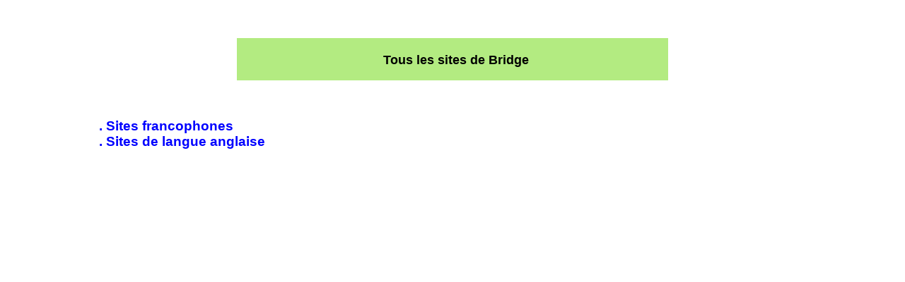

--- FILE ---
content_type: text/html
request_url: http://annuairebridge.fr/html/tous_les_sites.htm
body_size: 5213
content:
<html>
<head>
<title>portail-du-bridge</title>

<style>			    
<!--										    
/* Style Definitions */
a.a0:link
	{color:blue;
	font-family:Arial,Sans-serif;
	font-size:14pt;font-weight=normal;
	text-decoration:none;
	text-underline:single;}
a.a0:visited
	{color:blue;
	font-family:Arial,Sans-serif;
	font-size:14pt;font-weight=normal;
	text-decoration:none;
	text-underline:single;}

a.a0:hover
	{color:blue;
	font-family:Arial,Sans-serif;						    
	font-size:14pt;font-weight=normal;
	background:yellow;
	text-decoration:none;
	text-underline:single;}

a.mya0:link
	{color: yellow;
	font-family:verdana,Sans-serif;						    
	font-size:22px;font-weight=bold;
	background:#8C43F5;
	text-decoration:none;
	text-underline:single;}

a.mya0:visited
	{color: yellow;
	font-family:verdana,Sans-serif;						    
	font-size:22px;font-weight=bold;
	background:#8C43F5;
	text-decoration:none;
	text-underline:single;}


a.mya0:hover
    {color: #8C43F5;
	font-family:verdana,Sans-serif;
	font-size:22px;font-weight=bold;
	background:yellow;
	text-decoration:none;
	text-underline:single;}
 

a.an:link											 
	{color:blue;
	font-weight:bold;
	text-decoration:underline;}
a.an:visited
	{color:blue;
	font-weight:bold;
	text-decoration:underline;}
a.an:hover
	{color:blue;
	font-weight:bold;
	background:yellow;
	text-decoration:underline;}
a.a1:link
	{color:midnightblue;
	text-decoration:none;
	text-underline:single;}
a.a1:visited
	{color:midnightblue;
	text-decoration:none;
	text-underline:single;}
a.a1:hover
	{color:midnightblue;
	background:yellow;
	text-decoration:none;
	text-underline:single;}
a.a2:link
	{color:midnightblue;
	text-decoration:none;
	text-underline:single;}
a.a2:visited
	{color:midnightblue;
	text-decoration:none;
	text-underline:single;}
a.a2:hover
	{color:midnightblue;
	background:green;
	text-decoration:none;
	text-underline:single;}

a.btn:link
	{text-decoration:none;
	text-underline:single;}
a.btn:visited
	{text-decoration:none;
	text-underline:single;}
a.btn:hover
	{text-decoration:none;
	text-underline:single;}
	
p
	{margin-right:0cm;
	margin-left:0cm;
	font-size:11pt;
	font-family:Verdana,Arial;}
.lettre { text-align:justify; font-size: 12px; color: #000000; font-family: verdana, arial}
.legal {
	PADDING-RIGHT: 1px; PADDING-LEFT: 1px; FONT-WEIGHT: normal; FONT-SIZE: 9px; PADDING-BOTTOM: 3px; 
	COLOR: #666666; PADDING-TOP: 3px; FONT-FAMILY: tahoma; TEXT-ALIGN: justify
}
.legal A {
	PADDING-RIGHT: 1px; PADDING-LEFT: 1px; FONT-WEIGHT: normal; FONT-SIZE: 9px; PADDING-BOTTOM: 3px; 
	COLOR: #666666; PADDING-TOP: 3px; FONT-FAMILY: tahoma; TEXT-ALIGN: justify
}
.legal A:hover {
	PADDING-RIGHT: 1px; PADDING-LEFT: 1px; FONT-WEIGHT: normal; FONT-SIZE: 9px; PADDING-BOTTOM: 3px; 
	COLOR: #666666; PADDING-TOP: 3px; FONT-FAMILY: tahoma; TEXT-ALIGN: justify
}
.txt5 {
	PADDING-RIGHT: 10px; PADDING-LEFT: 10px; FONT-SIZE: 11px; PADDING-BOTTOM: 0px; COLOR: #466789; 
	PADDING-TOP: 34px
}

/* List Definitions */
ol
	{margin-bottom:0cm;}
ul
	{margin-bottom:0cm;}
-->
</style>
<script type="text/javascript">

  var _gaq = _gaq || [];
  _gaq.push(['_setAccount', 'UA-21480884-1']);
  _gaq.push(['_trackPageview']);

  (function() {
    var ga = document.createElement('script'); ga.type = 'text/javascript'; ga.async = true;
    ga.src = ('https:' == document.location.protocol ? 'https://ssl' : 'http://www') + '.google-analytics.com/ga.js';
    var s = document.getElementsByTagName('script')[0]; s.parentNode.insertBefore(ga, s);
  })();

</script> 
</head>
 <br> 
<!-- Début de la Table de Centrage -->
<table height="100%" cellSpacing=0 cellPadding=0 width="100%" align=center border=0 >
  <tbody>
  <tr>
  	<td height=10></td>
  </tr>
  <tr>
  	<td valign="top">
	 
	  <table bgcolor=white width="600" align=center cellpadding=0 cellspacing=0 border=0>
	
	
	
	<tr> 
	    <br><center>
        <div align=left style="width:600px;z-index:2;background-color:#B3EB81;padding-left:10;padding-top:0;padding-bottom:0">
		<span style="font-size: 18px; color: #7F7F7F; font-family: verdana,arial; font-weight:bold;text-align:left">
		<i></i> <br>  </span>
		<span style="font-size: 18px;font-family: verdana,arial; font-weight:bold;color:black;">
		<center>Tous les sites de Bridge</center></span>
		<br></center>
		</div> 
         
	   <br><br><br>   	


	 
	     

		<span style='font-family:Arial, Sans-serif;font-size:14pt;margin-left:3.5cm;color:blue;'> 
		<a class=a0 href="http://www.annuairebridge.fr/html/tous_les_sites_fr.htm">
		<b> . Sites francophones</b><span style='font-family:Arial, Sans-serif;font-size:12pt;'></span><br>
		 

		<span style='font-family:Arial, Sans-serif;font-size:14pt;margin-left:3.5cm;color:blue;'> 
		<a class=a0 href="http://www.annuairebridge.fr/html/tous_les_sites_us.htm">
		<b> . Sites de langue anglaise</b><span style='font-family:Arial, Sans-serif;font-size:12pt;'></span><br>
		
		 

		 
		 
	</tr>
        
	 
	</table>
     
	
    </td>
  </tr>
   
  </tbody>
<!--/table-->
<!-- Fin de la Table de Centrage -->
</body>
</html>